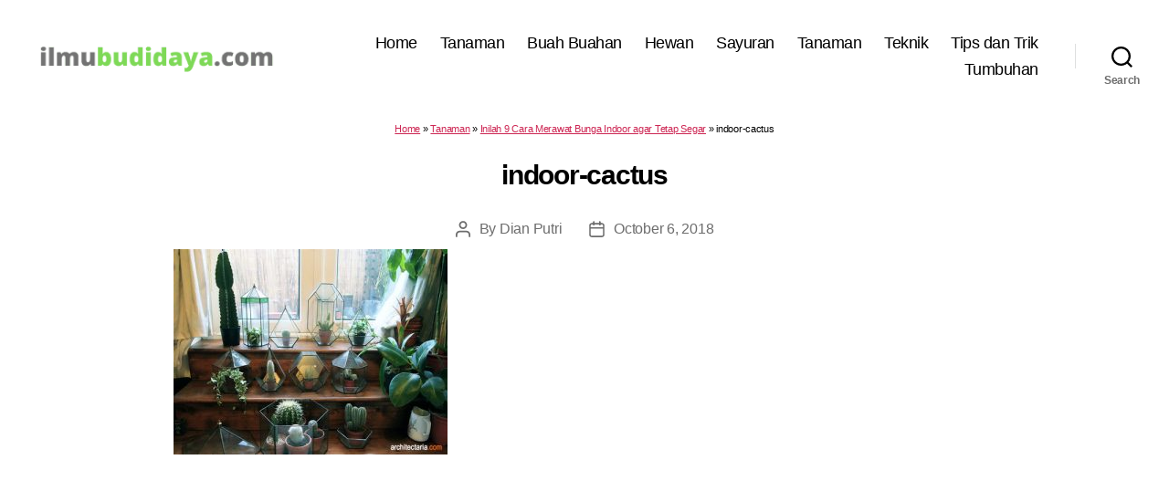

--- FILE ---
content_type: text/html; charset=utf-8
request_url: https://www.google.com/recaptcha/api2/aframe
body_size: 268
content:
<!DOCTYPE HTML><html><head><meta http-equiv="content-type" content="text/html; charset=UTF-8"></head><body><script nonce="8RMRkDFKs-_4vQVO_6jq9w">/** Anti-fraud and anti-abuse applications only. See google.com/recaptcha */ try{var clients={'sodar':'https://pagead2.googlesyndication.com/pagead/sodar?'};window.addEventListener("message",function(a){try{if(a.source===window.parent){var b=JSON.parse(a.data);var c=clients[b['id']];if(c){var d=document.createElement('img');d.src=c+b['params']+'&rc='+(localStorage.getItem("rc::a")?sessionStorage.getItem("rc::b"):"");window.document.body.appendChild(d);sessionStorage.setItem("rc::e",parseInt(sessionStorage.getItem("rc::e")||0)+1);localStorage.setItem("rc::h",'1769417317605');}}}catch(b){}});window.parent.postMessage("_grecaptcha_ready", "*");}catch(b){}</script></body></html>